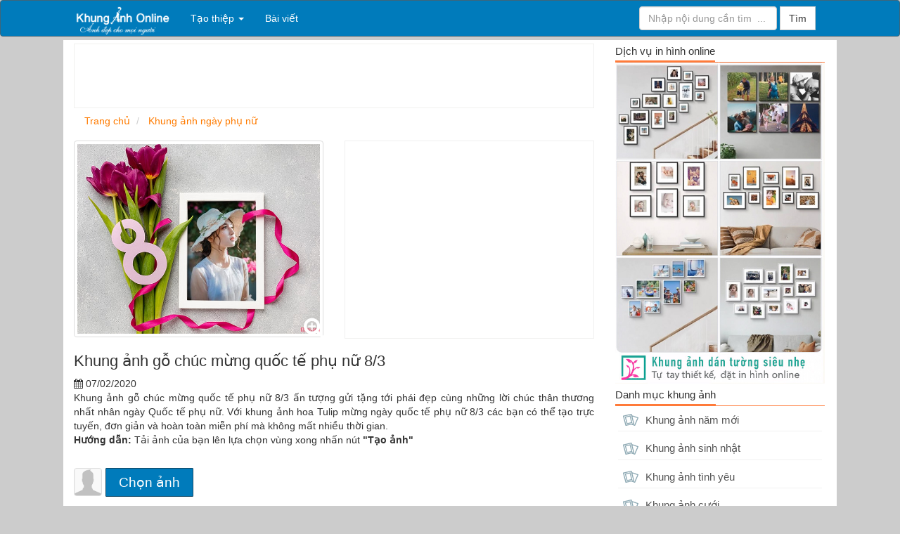

--- FILE ---
content_type: text/html; charset=UTF-8
request_url: https://khunganhonline.com/khung-anh-go-chuc-mung-quoc-te-phu-nu-8-3-1133.html
body_size: 8928
content:
<!DOCTYPE HTML PUBLIC "-//W3C//DTD HTML 4.01 Transitional//EN" "http://www.w3.org/TR/html4/loose.dtd"><html>
	<head>
		<meta charset="utf-8">
		<title>Khung ảnh gỗ chúc mừng quốc tế phụ nữ 8/3</title>		<meta http-equiv="Content-Type" content="text/html; charset=utf-8"/>
<meta name="title" content="Khung ảnh gỗ chúc mừng quốc tế phụ nữ 8/3"/>
<meta name="description" content="Khung ảnh gỗ chúc mừng quốc tế phụ nữ 8/3 ấn tượng gửi tặng tới phái đẹp cùng những lời chúc thân thương nhất nhân ngày Quốc tế phụ nữ. Với khung ảnh hoa Tulip mừng ngày quốc tế phụ nữ 8/3 các bạn có thể tạo trực tuyến, đơn giản và hoàn toàn miễn phí mà không mất nhiều thời gian."/>
<meta name="keywords" content="Khung ảnh gỗ chúc mừng quốc tế phụ nữ 8/3, Tạo Khung ảnh đẹp, khung ảnh online, ghép ảnh online, hiệu ứng khung ảnh"/>
<meta name="robots" content="index,follow"/>
<meta name="author" content="khunganhonline.com"/>
<meta property="og:title" content="Khung ảnh gỗ chúc mừng quốc tế phụ nữ 8/3"/>
<meta property="og:description" content="Khung ảnh gỗ chúc mừng quốc tế phụ nữ 8/3 ấn tượng gửi tặng tới phái đẹp cùng những lời chúc thân thương nhất nhân ngày Quốc tế phụ nữ. Với khung ảnh hoa Tulip mừng ngày quốc tế phụ nữ 8/3 các bạn có thể tạo trực tuyến, đơn giản và hoàn toàn miễn phí mà không mất nhiều thời gian."/>
<meta property="og:type" content="article"/>
<meta property="og:image" content="https://khunganhonline.com/uploads/worigin/2020/02/07/khung-anh-go-chuc-mung-quoc-te-phu-nu-8-3-5e3d32ccabc4c_aaf7361d33e765f0fce22557f2d2b37e.jpg"/>
<meta property="og:url" content="https://khunganhonline.com/khung-anh-go-chuc-mung-quoc-te-phu-nu-8-3-1133.html"/>
<meta property="og:site_name" content="khunganhonline.com"/>
<meta property="fb:app_id" content="1279829042161526"/>		<link rel="image_src" href="https://khunganhonline.com/uploads/worigin/2020/02/07/khung-anh-go-chuc-mung-quoc-te-phu-nu-8-3-5e3d32ccabc4c_aaf7361d33e765f0fce22557f2d2b37e.jpg"/>
<link rel="canonical" href="https://khunganhonline.com/khung-anh-go-chuc-mung-quoc-te-phu-nu-8-3-1133.html"/>
<link rel="stylesheet" href="/templates/default/default/css/bootstrap/css/bootstrap.min.new.css?v=1" media="screen" type="text/css"/>
<link rel="stylesheet" href="/templates/default/default/css/default.css?v=1" media="screen" type="text/css"/>
<link rel="stylesheet" href="/js/cropper-master/cropper.css" media="screen" type="text/css"/>
<link rel="stylesheet" href="/css/custom.css" media="screen" type="text/css"/>
<link rel="stylesheet" href="/js/fancybox/jquery.fancybox.css" media="screen" type="text/css"/>
<link rel="stylesheet" href="/js/fancybox/helpers/jquery.fancybox-buttons.css" media="screen" type="text/css"/>
<link rel="stylesheet" href="/js/fancybox/helpers/jquery.fancybox-thumbs.css" media="screen" type="text/css"/>		<meta name="viewport" content="width=device-width; initial-scale=1.0; maximum-scale=1.0;user-scalable=no"/>
		<link type="image/x-icon" href="https://khunganhonline.com/images/favicon/fa.png" rel="shortcut icon"/>
				
		        <link href="//www.facebook.com" rel="dns-prefetch"/>
		        <link href="//connect.facebook.net" rel="dns-prefetch"/>
		        <link href="//static.xx.fbcdn.net" rel="dns-prefetch"/>
		        <link href="//use.fontawesome.com" rel="dns-prefetch"/>
		        <link href="//images.dmca.com" rel="dns-prefetch"/>
		         <link href="//dmca.com" rel="dns-prefetch"/>
		        <link href="//push.yoads.net" rel="dns-prefetch"/>
				 <link href="//fonts.gstatic.com" rel="dns-prefetch"/>
				 				
	<style>.ad-container{background-color:#fff;height:100%;left:0;overflow:hidden;width:100%}.fix-footer{display:block;position:fixed;bottom:0;background:#ccc;width:100%}.waiting.lazyload{opacity:0;transform:scale(.8)}.waiting.lazyloaded{opacity:1;transform:scale(1);transition:all 700ms}</style><style>.dropdown-menu{width:560px}.navbar-inverse .navbar-nav>.active>a,.navbar-inverse .navbar-nav>.active>a:hover,.navbar-inverse .navbar-nav>.active>a:focus{color:#fff;background-color:#ddd}.list-group-item:last-child{margin-bottom:1;border-bottom-right-radius:0;border-bottom-left-radius:0}.list-group-item:first-child{border-top-left-radius:0;border-top-right-radius:0}a.list-group-item,button.list-group-item{color:#555}.list-group-item{position:relative;display:block;padding:5px;margin-bottom:-1px;background-color:#fff;border:0 solid #f1f1f1;border-bottom:1px solid #f1f1f1}</style><style>.btn-lg btn-group-lg{border-radius:1px}.style_button_0{float:left;padding-left:5px;margin:5px;margin-top:-18px;border-radius:1px;font-size:18px;width:125px}.style_button_1{float:left;padding-left:5px;margin:5px;margin-top:-18px;border-radius:1px;font-size:18px;width:125px}.style_button_2{float:left;padding-left:5px;margin:5px;margin-top:-8px;border-radius:1px;font-size:18px;width:125px}.style_img_2{margin-left:-175px;margin-top:10px}.submit-button{clear:both;margin-top:15px;width:120px;font-size:18px;border-radius:1px;margin-left:-125px}.submit-button2{clear:both;margin-top:0;width:125px;font-size:18px;border-radius:1px}form ul{list-style:none;padding:0}form ul li{overflow:hidden;position:relative}.choose_file_button{position:absolute;left:45px;top:0;border-radius:1px;font-size:19px;width:125px}.choose_file_avatar{display:block;width:40px;height:40px;background : url('/images/icons/thumbnail-man.png') no-repeat 0 0/100% 100%
}.item-input{margin-bottom:20px}#popupUpload .modal-header{border-bottom:none}#popupUpload .modal-body{max-height:50vh;overflow:auto}img.recent-uploaded-image{width:100%;cursor:pointer}ul.errors li{color:red}input.form-select[type="radio"]{margin-right:5px}input.form-select[type="radio"]{margin-right:5px}.form-select-wrapper label{display:inline-flex;overflow:hidden;font-weight:normal;line-height:1.5em;height:1.5em;white-space:nowrap}.modal-center{display:-ms-flexbox;display:-webkit-flex;display:-webkit-box;display:flex;height:100%;margin:0 auto;-webkit-justify-content:center;-ms-flex-pack:center;-webkit-box-pack:center;justify-content:center;-webkit-flex-flow:column nowrap;-ms-flex-flow:column nowrap;flex-flow:column nowrap;-webkit-align-content:stretch;-ms-flex-line-pack:center;align-content:center}</style><style>.fix-img{min-height:280px;object-fit:cover}.line-ads-1{padding:4px 0;clear:both}.line-ads-2{font-size:12px;text-align:center;color:#ccc}</style><style>.tag-item{display:inline-block;color:#656565;padding:0 10px;white-space:nowrap;background:#f1f1f1;margin:0 5px 5px 0}</style><style>.footer{color:#f0efef}.footer a:hover{color:#ec7001}.footer a{color:#fff}.head-footer{font-weight:bold;font-size:16px}.title-name-logo{font-size:12px}.footer h1{font-size:14px;line-height:1.3em}</style><link rel="stylesheet" href="/templates/default/default/css/font-awesome/4.4.0/css/font-awesome.min.css" media="screen" type="text/css"/></head>
	<body>
		
		<div class="wrapper">
	    	
			
<nav class="navbar navbar-inverse">
	<div class="container">
		<div class="navbar-header">
			<button type="button" class="navbar-toggle collapsed" data-toggle="collapse" data-target="#bs-example-navbar-collapse-1" aria-expanded="false">
				<span class="sr-only">Tạo Khung ảnh đẹp, khung ảnh online, ghép ảnh online, hiệu ứng khung ảnh</span>
				<span class="icon-bar"></span>
				<span class="icon-bar"></span>
				<span class="icon-bar"></span>
			</button>
			<a class="navbar-brand" href="/" title="Tạo Khung ảnh đẹp, khung ảnh online, ghép ảnh online, hiệu ứng khung ảnh"><img src="/images/logo/logo.png" style="height:43px;margin-top:-8px;" alt="Tạo Khung ảnh đẹp, khung ảnh online, ghép ảnh online, hiệu ứng khung ảnh"/> </a>
		</div>
		
		<div class="collapse navbar-collapse" id="bs-example-navbar-collapse-1">
			<ul class="nav navbar-nav">
				 				<li role="presentation" class="dropdown">
	    					<a class="dropdown-toggle" data-toggle="dropdown" href="#" role="button" aria-haspopup="true" aria-expanded="false">
	      				Tạo thiệp   <span class="caret"></span>
	    					</a>
	   			 		<ul class="dropdown-menu">
	     						 
	     													<li>
								<div class="col-md-6">
									<div class="tab-pane fade in active tags-list">
										<a class="list-group-item tag-26" href="/khung-anh-nam-moi-2018-52.html">
											<span class="tag-icon"></span> Khung ảnh năm mới										</a>
									</div>	
								</div>
							</li>
							 
	     													<li>
								<div class="col-md-6">
									<div class="tab-pane fade in active tags-list">
										<a class="list-group-item tag-26" href="/khung-anh-sinh-nhat-47.html">
											<span class="tag-icon"></span> Khung ảnh sinh nhật										</a>
									</div>	
								</div>
							</li>
							 
	     													<li>
								<div class="col-md-6">
									<div class="tab-pane fade in active tags-list">
										<a class="list-group-item tag-26" href="/khung-anh-tinh-yeu-48.html">
											<span class="tag-icon"></span> Khung ảnh tình yêu										</a>
									</div>	
								</div>
							</li>
							 
	     													<li>
								<div class="col-md-6">
									<div class="tab-pane fade in active tags-list">
										<a class="list-group-item tag-26" href="/khung-anh-cuoi-46.html">
											<span class="tag-icon"></span> Khung ảnh cưới										</a>
									</div>	
								</div>
							</li>
							 
	     													<li>
								<div class="col-md-6">
									<div class="tab-pane fade in active tags-list">
										<a class="list-group-item tag-26" href="/khung-anh-nghe-thuat-64.html">
											<span class="tag-icon"></span> Khung ảnh nghệ thuật										</a>
									</div>	
								</div>
							</li>
							 
	     													<li>
								<div class="col-md-6">
									<div class="tab-pane fade in active tags-list">
										<a class="list-group-item tag-26" href="/khung-anh-gia-dinh-60.html">
											<span class="tag-icon"></span> Khung ảnh gia đình										</a>
									</div>	
								</div>
							</li>
							 
	     													<li>
								<div class="col-md-6">
									<div class="tab-pane fade in active tags-list">
										<a class="list-group-item tag-26" href="/khung-anh-dep-56.html">
											<span class="tag-icon"></span> Khung ảnh đẹp										</a>
									</div>	
								</div>
							</li>
							 
	     													<li>
								<div class="col-md-6">
									<div class="tab-pane fade in active tags-list">
										<a class="list-group-item tag-26" href="/khung-anh-tam-trang-74.html">
											<span class="tag-icon"></span> Khung ảnh tâm trạng										</a>
									</div>	
								</div>
							</li>
							 
	     													<li>
								<div class="col-md-6">
									<div class="tab-pane fade in active tags-list">
										<a class="list-group-item tag-26" href="/khung-anh-ngay-phu-nu-78.html">
											<span class="tag-icon"></span> Khung ảnh ngày phụ nữ										</a>
									</div>	
								</div>
							</li>
							 
	     													<li>
								<div class="col-md-6">
									<div class="tab-pane fade in active tags-list">
										<a class="list-group-item tag-26" href="/khung-anh-vui-doc-dao-76.html">
											<span class="tag-icon"></span> Khung ảnh vui độc đáo										</a>
									</div>	
								</div>
							</li>
							 
	     													<li>
								<div class="col-md-6">
									<div class="tab-pane fade in active tags-list">
										<a class="list-group-item tag-26" href="/khung-anh-giang-sinh-53.html">
											<span class="tag-icon"></span> Khung ảnh giáng sinh										</a>
									</div>	
								</div>
							</li>
							 
	     													<li>
								<div class="col-md-6">
									<div class="tab-pane fade in active tags-list">
										<a class="list-group-item tag-26" href="/khung-anh-lich-61.html">
											<span class="tag-icon"></span> Khung Ảnh Lịch										</a>
									</div>	
								</div>
							</li>
							 
	     													<li>
								<div class="col-md-6">
									<div class="tab-pane fade in active tags-list">
										<a class="list-group-item tag-26" href="/ghep-anh-online-63.html">
											<span class="tag-icon"></span> Ghép ảnh online										</a>
									</div>	
								</div>
							</li>
							 
	     													<li>
								<div class="col-md-6">
									<div class="tab-pane fade in active tags-list">
										<a class="list-group-item tag-26" href="/khung-anh-thien-nhien-65.html">
											<span class="tag-icon"></span> Khung ảnh thiên nhiên										</a>
									</div>	
								</div>
							</li>
							 
	     													<li>
								<div class="col-md-6">
									<div class="tab-pane fade in active tags-list">
										<a class="list-group-item tag-26" href="/12-cung-hoang-dao-73.html">
											<span class="tag-icon"></span> 12 cung hoàng đạo										</a>
									</div>	
								</div>
							</li>
							 
	     													<li>
								<div class="col-md-6">
									<div class="tab-pane fade in active tags-list">
										<a class="list-group-item tag-26" href="/khung-nhieu-anh-75.html">
											<span class="tag-icon"></span> Khung nhiều ảnh										</a>
									</div>	
								</div>
							</li>
							 
	     													<li>
								<div class="col-md-6">
									<div class="tab-pane fade in active tags-list">
										<a class="list-group-item tag-26" href="/khung-anh-trung-thu-79.html">
											<span class="tag-icon"></span> Khung ảnh trung thu										</a>
									</div>	
								</div>
							</li>
							 
	     													<li>
								<div class="col-md-6">
									<div class="tab-pane fade in active tags-list">
										<a class="list-group-item tag-26" href="/khung-anh-20-11-80.html">
											<span class="tag-icon"></span> Khung ảnh 20/11										</a>
									</div>	
								</div>
							</li>
							 
	     													<li>
								<div class="col-md-6">
									<div class="tab-pane fade in active tags-list">
										<a class="list-group-item tag-26" href="/khung-anh-halloween-77.html">
											<span class="tag-icon"></span> Khung ảnh Halloween										</a>
									</div>	
								</div>
							</li>
							 
	     													<li>
								<div class="col-md-6">
									<div class="tab-pane fade in active tags-list">
										<a class="list-group-item tag-26" href="">
											<span class="tag-icon"></span> Khung ảnh thương hiệu										</a>
									</div>	
								</div>
							</li>
														
	   					 </ul>
	  				</li>

	  			<!--	<li>
						<a href="/tool">Công cụ  </a>
					</li>-->
					<li>
					<a href="/blog">Bài viết </a>
					</li>
					
											
			</ul>
			
			<ul class="nav navbar-nav navbar-right" id="user-info-nav">
			
			
			<li class="">
				
				<form class="navbar-form  " role="search" action="/index/search">
							<div class="form-group">
							<input type="text" class="form-control" name="q" placeholder="Nhập nội dung cần tìm  ...">
							</div>
							<button type="submit" class="btn btn-default" style="border-radius: 0px;">Tìm </button> 
				</form>
			</li>
			
			
		
			</ul>			
		</div>
		
		
	</div>
</nav>			<div class="content-wrapper" id='content-wrapper'>
				<section class="container content" style="background:#fff;">
					<div class="row">
						<div class="col-md-8" style='width:70%'>
						<div style="padding-top:5px;height:auto;">
							
							
						<div class="ad-container"><script async src="//pagead2.googlesyndication.com/pagead/js/adsbygoogle.js"></script>
<!-- 12cungsao -728x90 -->
<ins class="adsbygoogle" style="display:inline-block;width:728px;height:90px" data-ad-client="ca-pub-6643090730125694" data-ad-slot="1122305767"></ins>
<script>(adsbygoogle=window.adsbygoogle||[]).push({});</script></div>
						  						</div>
						
						
<div id="page-breadcrumbs row">
	<ol class="breadcrumb">
		<li>
				<span itemscope itemtype="http://schema.org/BreadcrumbList">
						    <span itemprop="itemListElement" itemscope itemtype="http://schema.org/ListItem">
						        <a itemprop="url" href="https://khunganhonline.com">
						            <span itemprop="name">Trang chủ</span>
						        </a>
						        
						       <span itemprop="position" content="1"></span>
						      
						    </span>
				</span>	
			</li>
			<li>
				<span itemscope itemtype="http://schema.org/BreadcrumbList">
						    <span itemprop="itemListElement" itemscope itemtype="http://schema.org/ListItem">
						        <a itemprop="url" href="https://khunganhonline.com/khung-anh-ngay-phu-nu-c3">
						            <span itemprop="name">Khung ảnh ngày phụ nữ</span>
						        </a>
						        
						       <span itemprop="position" content="2"></span>
						      
						    </span>
				</span>	
			</li>
		
	</ol>
</div>

<div class="row">
	<div class="col-md-6">
	
	<a rel="exaple_gallery" class="example_picture" href="https://khunganhonline.com/uploads/worigin/2020/02/07/khung-anh-go-chuc-mung-quoc-te-phu-nu-8-3-5e3d32ccabc4c_aaf7361d33e765f0fce22557f2d2b37e.jpg" title="Khung ảnh gỗ chúc mừng quốc tế phụ nữ 8/3">
				<img alt="Khung ảnh gỗ chúc mừng quốc tế phụ nữ 8/3" src="https://khunganhonline.com/uploads/worigin/2020/02/07/khung-anh-go-chuc-mung-quoc-te-phu-nu-8-3-5e3d32ccabc4c_aaf7361d33e765f0fce22557f2d2b37e.jpg" data-src="https://khunganhonline.com/uploads/worigin/2020/02/07/khung-anh-go-chuc-mung-quoc-te-phu-nu-8-3-5e3d32ccabc4c_aaf7361d33e765f0fce22557f2d2b37e.jpg" width="100%" class="thumbnail fix-img">
				<div style="margin-top:-50px;text-align:right;width:100%;background:fff;margin-right:5px;"> 
					<i class="fa fa-search-plus" aria-hidden="true" style="color:#fff;font-size:30px;"></i>
				</div>
	</a>
	
	</div>
	<div class="col-md-6">
	<div class="ad-container"><script async src="//pagead2.googlesyndication.com/pagead/js/adsbygoogle.js"></script>
<!-- Khunganh-336x280 -->
<ins class="adsbygoogle" style="display:inline-block;width:336px;height:280px" data-ad-client="ca-pub-6643090730125694" data-ad-slot="1747315656"></ins>
<script>(adsbygoogle=window.adsbygoogle||[]).push({});</script></div>	</div>
</div>
<div class="row">
	<div class="col-md-12">
	<h1 id="effect_title">Khung ảnh gỗ chúc mừng quốc tế phụ nữ 8/3</h1>
	<div><i class="fa fa-calendar" aria-hidden="true"></i> 07/02/2020</div>
	<div class="effect-des">Khung ảnh gỗ chúc mừng quốc tế phụ nữ 8/3 ấn tượng gửi tặng tới phái đẹp cùng những lời chúc thân thương nhất nhân ngày Quốc tế phụ nữ. Với khung ảnh hoa Tulip mừng ngày quốc tế phụ nữ 8/3 các bạn có thể tạo trực tuyến, đơn giản và hoàn toàn miễn phí mà không mất nhiều thời gian.</div>
	 	
	<div class="effect-des"><p><strong>Hướng dẫn:</strong> Tải ảnh của bạn lên lựa chọn vùng xong nhấn nút <strong>"Tạo ảnh"</strong></p></div>
	
	</div>
</div>
<br/><form enctype="multipart/form-data" action="" method="post" class="ajax-submit"><ul>

<li class="item-content"><span class="file-input-wrapper">

<span class="choose_file_avatar thumbnail"></span>
<span class="btn btn-primary choose_file_button">
	Chọn ảnh 
</span>
<input type="hidden" name="file_image_input" value="" viewScript="/effect/components/select-image-button.phtml" rel="image-0" data-width="222" data-height="320" id="image-file-0">

<input type="hidden" name="image[]" value="" id="image-0"></span></li>
<li class="item-content"><div class="item-inner"><div class="item-input">
<input type="hidden" name="token" value="8f905ee40dc32eb308c4e6cf61890c72" id="token"></div></div></li>
<li>
<input type="submit" name="submit" id="submit" value="Tạo ảnh" class="btn btn-primary submit-button2"></li></ul></form><div style="text-align:center;font-size:13px;color:#a1a1a1;">-- Quảng cáo  --</div>
<div>
<div class="row ads_pc"><script async src="//pagead2.googlesyndication.com/pagead/js/adsbygoogle.js"></script>
<!-- khung-anh-auto -->
<ins class="adsbygoogle" style="display:block" data-ad-client="ca-pub-6643090730125694" data-ad-slot="3234166458" data-ad-format="auto"></ins>
<script>(adsbygoogle=window.adsbygoogle||[]).push({});</script></div>	
</div>
<br/>

<div class="col-xs-12">
				<div class="fb-like" data-href="https://khunganhonline.com/khung-anh-go-chuc-mung-quoc-te-phu-nu-8-3-1133.html" data-layout="button_count" data-action="like" data-show-faces="true" data-share="true"></div>
			</div>
			<div class="col-xs-12">
				<div class="fb-comments" data-href="https://khunganhonline.com/khung-anh-go-chuc-mung-quoc-te-phu-nu-8-3-1133.html" data-width="100%" data-numposts="5" data-colorscheme="light"></div>
			</div>

<br/>
<div class="col-xs-12">
	<span class="tag-item">Tags</span>
					
		<a href="/tags/khung-anh-8-3" title="khung ảnh 8 3" class="tag-item">khung ảnh 8 3</a>
					
		<a href="/tags/ghep-anh-8-3" title="ghép ảnh 8 3" class="tag-item">ghép ảnh 8 3</a>
					
		<a href="/tags/khung-anh-quoc-te-phu-nu" title="khung ảnh quốc tế phụ nữ" class="tag-item">khung ảnh quốc tế phụ nữ</a>
					
		<a href="/tags/tao-anh-8-3" title="tạo ảnh 8/3" class="tag-item">tạo ảnh 8/3</a>
					
		<a href="/tags/ghep-anh-8-3-online" title="ghép ảnh 8/3 online" class="tag-item">ghép ảnh 8/3 online</a>
	</div>
	
<div style="clear:both;">

<div class="ad-container"></div>
</div>
<div class="tab-home-header">
	<span class="tab-home-header-title">
	Có thể bạn thích:
	</span>
</div>

<br/>
<div class="row">
				  
						
			
					
			<div class="col-sm-6 col-md-4 col-xs-6">
			<div class="div-effect">
				<a href="/khung-anh-le-tet/frame/thiep-chuc-mung-quoc-te-phu-nu-8-3-795.html">
					<img alt="Thiệp chúc mừng quốc tế phụ nữ 8/3" src="/images/frame/frame_icon/thiep-chuc-mung-quoc-te-phu-nu-8-3-158a50d8261a78.jpg" width="100%">
						<div class="title-effect-home">Thiệp chúc mừng quốc tế phụ nữ 8/3</div>
						
						<!-- <div class="content-effect-home"></div>-->
				</a>
			</div>		
			</div>
			
		
		
			
						  
						
			
					
			<div class="col-sm-6 col-md-4 col-xs-6">
			<div class="div-effect">
				<a href="/khung-anh-le-tet/frame/khung-anh-quoc-te-phu-nu-8-3-dep-794.html">
					<img alt="Khung ảnh quốc tế phụ nữ 8/3 đẹp" src="/images/frame/frame_icon/khung-anh-8-3-dep-158a50b9bb9047.jpg" width="100%">
						<div class="title-effect-home">Khung ảnh quốc tế phụ nữ 8/3 đẹp</div>
						
						<!-- <div class="content-effect-home"></div>-->
				</a>
			</div>		
			</div>
			
		
		
			
						  
						
			
					
			<div class="col-sm-6 col-md-4 col-xs-6">
			<div class="div-effect">
				<a href="/khung-anh-le-tet/frame/khung-anh-hoa-mung-ngay-quoc-te-phu-nu-802.html">
					<img alt="Khung ảnh hoa mừng ngày quốc tế phụ nữ" src="/images/frame/frame_icon/khung-anh-hoa-mung-ngay-8-3-158a571932914c.jpg" width="100%">
						<div class="title-effect-home">Khung ảnh hoa mừng ngày quốc tế phụ nữ</div>
						
						<!-- <div class="content-effect-home"></div>-->
				</a>
			</div>		
			</div>
			
		
		
			
						  
						
			
					
			<div class="col-sm-6 col-md-4 col-xs-6">
			<div class="div-effect">
				<a href="/khung-anh-chuc-mung-8-3-nghe-thuat-a971.html">
					<img alt="Khung ảnh chúc mừng 8/3 nghệ thuật" src="/images/frame/frame_icon/khung-anh-8-3-min5c6a6b4966cdd.jpg" width="100%">
						<div class="title-effect-home">Khung ảnh chúc mừng 8/3 nghệ thuật</div>
						
						<!-- <div class="content-effect-home"></div>-->
				</a>
			</div>		
			</div>
			
		
		
			
						  
						
			
					
			<div class="col-sm-6 col-md-4 col-xs-6">
			<div class="div-effect">
				<a href="/khung-anh-thiep-8-3-online-a944.html">
					<img alt="Khung ảnh thiệp chúc mừng 8/3 online" src="/images/frame/frame_icon/khu-anh-8-3-2-4005a980ed2c3f44.jpg" width="100%">
						<div class="title-effect-home">Khung ảnh thiệp chúc mừng 8/3 online</div>
						
						<!-- <div class="content-effect-home"></div>-->
				</a>
			</div>		
			</div>
			
		
		
			
						  
						
			
					
			<div class="col-sm-6 col-md-4 col-xs-6">
			<div class="div-effect">
				<a href="/tao-khung-anh-hoa-chuc-mung-ngay-quoc-te-phu-nu-8-3-1136.html">
					<img alt="Tạo khung ảnh hoa chúc mừng ngày quốc tế phụ nữ 8/3" src="/uploads/w450/2020/02/07/tao-khung-anh-hoa-chuc-mung-ngay-quoc-te-phu-nu-8-3-5e3d3633b4757_7c92623644a0030ff05a6c3934d90c6f.jpg" width="100%">
						<div class="title-effect-home">Tạo khung ảnh hoa chúc mừng ngày quốc tế phụ nữ 8/3</div>
						
						<!-- <div class="content-effect-home"></div>-->
				</a>
			</div>		
			</div>
			
		
		
			
		</div>				
<!-- Modal Popup Upload-->
<div id="popupUpload" class="modal fade">
	<div class="modal-dialog modal-center">
		<!-- Modal content-->
		<div class="modal-content">
			<div class="modal-header">
				<button type="button" class="close" data-dismiss="modal">&times;</button>
				<!-- Tab menu -->
				<ul class="nav nav-tabs" role="tablist">
					<li role="presentation" class="active">
						<a href="#uploadTab" aria-controls="uploadTab" role="tab" data-toggle="tab">Upload ảnh </a>
					</li>
					<li role="presentation">
						<a href="#currentUploadTab" aria-controls="currentUploadTab" role="tab" data-toggle="tab">Ảnh vừa dùng</a>
					</li>
				</ul>
			</div>
			<div class="modal-body">
				<div role="tabpanel">
					<!-- Tab panes -->
					<div class="tab-content">
						<div role="tabpanel" class="tab-pane active" id="uploadTab">
							<form id="myForm" action="#" method="post" onsubmit="" class="form-horizontal">
								<div class="form-group">
									<div class="col-md-12 col-xs-12 text-center">
										<span class="btn-lg btn-primary btn-file">
											<span class="glyphicon glyphicon-picture"></span>
											Chọn ảnh 
											<input type="file" accept="image/*" name="myfile" id="myfile"/>
										</span>
									</div>
			
								</div>
							</form>
							<div id="progress-group"></div>
							<div id="loading-upload-image" class="text-center hidden">
								<img src="/images/icons/loader.gif"/>
							</div>
						</div>
						<div role="tabpanel" class="tab-pane" id="currentUploadTab">
						</div>
					</div>
                </div>
			</div>

			<div class="modal-footer">
				<button type="button" class="btn btn-default" data-dismiss="modal">Đóng </button>
			</div>
		</div>

	</div>
</div>

<!-- The popup for crop the uploaded photo -->
<div id="cropModal" class="modal fade" style="text-align: center;">
	<div class="modal-dialog modal-center">

		<!-- Modal content-->
		<div class="modal-content">
			<div class="modal-header">
				<button type="button" class="close" data-dismiss="modal">&times;</button>
				<div class="modal-title">Cắt ảnh </div>
			</div>
			<div class="modal-body" style="max-height:400px;width:100%;">
				<!-- This is the image we're attaching the crop to -->
				<div id="crop-image-wrapper" class="text-center">
					<img id="cropbox" class="center-block"/>

					<!-- This is the form that our event handler fills -->
					<form>
						<input type="hidden" id="x" name="x"/> <input type="hidden" id="y" name="y"/> <input type="hidden" id="w" name="w"/> <input type="hidden" id="h" name="h"/> <input type="hidden" id="photo_url" name="photo_url"/> <input type="hidden" value="Crop Image" id="crop_btn" onclick="crop_photo()"/>
					</form>
					<div id="photo_container"></div>
				</div>
				<div id="loading-crop-image" class="text-center hidden">
					<img src="/images/icons/loader.gif"/>
				</div>
			</div>
			<div class="modal-footer">
				<button type="button" class="btn btn-primary" onclick="rotateCropper(-90)" title="Quay trái">
					<i class="fa fa-undo" aria-hidden="true"></i>&nbsp;
				</button>
				<button type="button" class="btn btn-primary" onclick="rotateCropper(90)" title="Quay phải">
					<i class="fa fa-repeat" aria-hidden="true"></i>&nbsp;
				</button>
				<button type="button" class="btn btn-primary" data-dismiss="modal" onclick="saveCropImage()">Cắt ảnh </button>
			</div>
		</div>

	</div>
</div>
						
						</div>
						<div class="col-md-4" style='width:29.8%'>
							
	<div class="tab-right-header">
		<span class="tab-right-header-title">Dịch vụ in hình online</span>
	</div>
		<a href="https://inhinhonline.com/all-design?ref=kaonline" target="_blank"><img src="/images/banner/qc/banner-1.jpg" width="100%"></a>

	
		<div class="tab-right-header">
		<span class="tab-right-header-title">Danh mục khung ảnh</span>
	</div>
	
	<div class="menu-right tab-pane fade in active tags-list"> 
		<a class="list-group-item tag-26" href="/khung-anh-nam-moi-2018-52.html">
			<span class="tag-icon"></span>
			Khung ảnh năm mới</a>
	</div>
	
	<div class="menu-right tab-pane fade in active tags-list"> 
		<a class="list-group-item tag-26" href="/khung-anh-sinh-nhat-47.html">
			<span class="tag-icon"></span>
			Khung ảnh sinh nhật</a>
	</div>
	
	<div class="menu-right tab-pane fade in active tags-list"> 
		<a class="list-group-item tag-26" href="/khung-anh-tinh-yeu-48.html">
			<span class="tag-icon"></span>
			Khung ảnh tình yêu</a>
	</div>
	
	<div class="menu-right tab-pane fade in active tags-list"> 
		<a class="list-group-item tag-26" href="/khung-anh-cuoi-46.html">
			<span class="tag-icon"></span>
			Khung ảnh cưới</a>
	</div>
	
	<div class="menu-right tab-pane fade in active tags-list"> 
		<a class="list-group-item tag-26" href="/khung-anh-nghe-thuat-64.html">
			<span class="tag-icon"></span>
			Khung ảnh nghệ thuật</a>
	</div>
	
	<div class="menu-right tab-pane fade in active tags-list"> 
		<a class="list-group-item tag-26" href="/khung-anh-gia-dinh-60.html">
			<span class="tag-icon"></span>
			Khung ảnh gia đình</a>
	</div>
	
	<div class="menu-right tab-pane fade in active tags-list"> 
		<a class="list-group-item tag-26" href="/khung-anh-dep-56.html">
			<span class="tag-icon"></span>
			Khung ảnh đẹp</a>
	</div>
	
	<div class="menu-right tab-pane fade in active tags-list"> 
		<a class="list-group-item tag-26" href="/khung-anh-tam-trang-74.html">
			<span class="tag-icon"></span>
			Khung ảnh tâm trạng</a>
	</div>
	
	<div class="menu-right tab-pane fade in active tags-list"> 
		<a class="list-group-item tag-26" href="/khung-anh-ngay-phu-nu-78.html">
			<span class="tag-icon"></span>
			Khung ảnh ngày phụ nữ</a>
	</div>
	
	<div class="menu-right tab-pane fade in active tags-list"> 
		<a class="list-group-item tag-26" href="/khung-anh-vui-doc-dao-76.html">
			<span class="tag-icon"></span>
			Khung ảnh vui độc đáo</a>
	</div>
	
	<div class="menu-right tab-pane fade in active tags-list"> 
		<a class="list-group-item tag-26" href="/khung-anh-giang-sinh-53.html">
			<span class="tag-icon"></span>
			Khung ảnh giáng sinh</a>
	</div>
	
	<div class="menu-right tab-pane fade in active tags-list"> 
		<a class="list-group-item tag-26" href="/khung-anh-lich-61.html">
			<span class="tag-icon"></span>
			Khung Ảnh Lịch</a>
	</div>
	
	<div class="menu-right tab-pane fade in active tags-list"> 
		<a class="list-group-item tag-26" href="/ghep-anh-online-63.html">
			<span class="tag-icon"></span>
			Ghép ảnh online</a>
	</div>
	
	<div class="menu-right tab-pane fade in active tags-list"> 
		<a class="list-group-item tag-26" href="/khung-anh-thien-nhien-65.html">
			<span class="tag-icon"></span>
			Khung ảnh thiên nhiên</a>
	</div>
	
	<div class="menu-right tab-pane fade in active tags-list"> 
		<a class="list-group-item tag-26" href="/12-cung-hoang-dao-73.html">
			<span class="tag-icon"></span>
			12 cung hoàng đạo</a>
	</div>
	
	<div class="menu-right tab-pane fade in active tags-list"> 
		<a class="list-group-item tag-26" href="/khung-nhieu-anh-75.html">
			<span class="tag-icon"></span>
			Khung nhiều ảnh</a>
	</div>
	
	<div class="menu-right tab-pane fade in active tags-list"> 
		<a class="list-group-item tag-26" href="/khung-anh-trung-thu-79.html">
			<span class="tag-icon"></span>
			Khung ảnh trung thu</a>
	</div>
	
	<div class="menu-right tab-pane fade in active tags-list"> 
		<a class="list-group-item tag-26" href="/khung-anh-20-11-80.html">
			<span class="tag-icon"></span>
			Khung ảnh 20/11</a>
	</div>
	
	<div class="menu-right tab-pane fade in active tags-list"> 
		<a class="list-group-item tag-26" href="/khung-anh-halloween-77.html">
			<span class="tag-icon"></span>
			Khung ảnh Halloween</a>
	</div>
	
	<div class="menu-right tab-pane fade in active tags-list"> 
		<a class="list-group-item tag-26" href="/khung-anh-thuong-hieu-c21">
			<span class="tag-icon"></span>
			Khung ảnh thương hiệu</a>
	</div>
		<!--<div class="menu-right"> <i class="fa fa-caret-right" aria-hidden="true"></i> <a href="https://frame360.net" target="_blank">Frame photo online</a></div>
	<div class="menu-right"> <i class="fa fa-caret-right" aria-hidden="true"></i> <a href="https://textpro.me" target="_blank">Text Effect online</a></div> -->
	

	
			<div class="tab-right-header">
			<div class="ad-container">
			<script async src="//pagead2.googlesyndication.com/pagead/js/adsbygoogle.js"></script>
<!-- qc-300x250 -->
<ins class="adsbygoogle" style="display:inline-block;width:300px;height:250px" data-ad-client="ca-pub-6643090730125694" data-ad-slot="4086538538"></ins>
<script>(adsbygoogle=window.adsbygoogle||[]).push({});</script>			</div>	
		</div>
		
	
	
	<div class="tab-right-header">
		<span class="tab-right-header-title">Tham gia page nhé ! </span>
	</div>
	
	<div class="fb-page" data-href="https://www.facebook.com/ghepanhonline24h/" data-small-header="false" data-adapt-container-width="true" data-hide-cover="false" data-show-facepile="true"><blockquote cite="https://www.facebook.com/ghepanhonline24h/" class="fb-xfbml-parse-ignore"><a href="https://www.facebook.com/ghepanhonline24h/">Khung ảnh onine page  </a></blockquote></div>
	
</div>



	
	
						</div>
					</div>
				</section>
			</div>
		
			
			<div>
		<div class="footer" style="padding-top:20px;">
			
		<div class="container">
			<div class="row">
				
				<div class="col-md-3">
				  
			 	  <img src="/images/logo/logo.png" width="200" alt="Tạo Khung ảnh đẹp, khung ảnh online, ghép ảnh online, hiệu ứng khung ảnh">
				  <div class="title-name-logo">
					  Tạo Khung ảnh đẹp, khung ảnh online, ghép ảnh online, hiệu ứng khung ảnh				  </div>


				  <div>
					<a href="http://www.dmca.com/Protection/Status.aspx?ID=f8f0a8c2-82b0-4e83-98e0-763ba33ef88e" title="DMCA.com Protection Status" class="dmca-badge"> <img src="//images.dmca.com/Badges/_dmca_premi_badge_4.png?ID=f8f0a8c2-82b0-4e83-98e0-763ba33ef88e" alt="DMCA.com Protection Status"></a> 
					<script src="//images.dmca.com/Badges/DMCABadgeHelper.min.js"></script>
					
					</div>
			
				 
				
			
				</div>
				
				<div class="col-md-3">
				<div class="head-footer">Về khung ảnh online.com</div>
					<div><a href="/chinh-sach-chung-b18.html">Điều khoản chung </a></div>
			 	   <div><a href="https://play.google.com/store/apps/developer?id=Yogroup+Studio">Ứng dụng </a> </div>
					
				
			
				</div>
				
				<div class="col-md-3">
					 <div class="head-footer">Hỗ trợ</div>
					 
					 <div><a href="/huong-dan-ghep-anh-b19.html">Hướng dẫn ghép ảnh </a>  </div>
					  <div><a href="/blog">Bài viết </a>  </div>
					  
					
					
					 
				</div>	
				
				<div class="col-md-3">
					<div class="head-footer">Bạn bè </div>
					 <div><a href="https://thiepmung.com" ref="nofollow">Tạo thiệp online </a>  </div>
					 <div><a href="https://thiepmung.com" ref="nofollow">Hiệu ứng chữ online  </a>  </div>
					 <div><a href="https://taocover.com" ref="nofollow"> Tạo ảnh bìa online </a>  </div>
										
					
				</div>
				
			
			</div>
			
			<!--<div class="row text-center"><span>Copyright &copy; 2016</span></div>-->
				
			
		</div>
		</div>

 </div>
		
			
			
			<script src="/js/lazysizes.min.js"></script>
			<script>window.lazySizesConfig={addClasses:true};</script>
			<!--menu -->
		</div>
	<script defer src="https://static.cloudflareinsights.com/beacon.min.js/vcd15cbe7772f49c399c6a5babf22c1241717689176015" integrity="sha512-ZpsOmlRQV6y907TI0dKBHq9Md29nnaEIPlkf84rnaERnq6zvWvPUqr2ft8M1aS28oN72PdrCzSjY4U6VaAw1EQ==" data-cf-beacon='{"version":"2024.11.0","token":"4349dc1a0bb041668bf5d3d6376d73db","r":1,"server_timing":{"name":{"cfCacheStatus":true,"cfEdge":true,"cfExtPri":true,"cfL4":true,"cfOrigin":true,"cfSpeedBrain":true},"location_startswith":null}}' crossorigin="anonymous"></script>
</body>
	
	
	<script type="text/javascript" src="/templates/default/default/js/plugins/jQuery/jQuery-2.1.4.min.js"></script>
<script type="text/javascript" src="/templates/default/default/js/bootstrap/js/bootstrap.min.js"></script>
<script type="text/javascript" src="/js/jquery.Jcrop.min.js"></script>
<script type="text/javascript" src="/js/cropper-master/cropper.js"></script>
<script type="text/javascript" src="/js/effect.js?ver=201803241050"></script>
<script type="text/javascript" src="/js/fancybox/jquery.mousewheel-3.0.6.pack.js"></script>
<script type="text/javascript" src="/js/fancybox/jquery.fancybox.js"></script>
<script type="text/javascript" src="/js/fancybox/helpers/jquery.fancybox-buttons.js"></script>
<script type="text/javascript" src="/js/fancybox/helpers/jquery.fancybox-thumbs.js"></script>	<script type="text/javascript">$(document).ready(function(){$('.dropdown').hover(function(){$('.dropdown-toggle',this).trigger('click');},function(){if($(this).find('a.dropdown-toggle').attr('aria-expanded')=='true'){$('.dropdown-toggle',this).trigger('click');}});$(".dropdown").click(function(e){if(e.hasOwnProperty('originalEvent')){window.location.href=($(this).find('a').attr('href'));}});});</script>
	<script type="text/javascript">$.fn.isOverflowed=function(){var e=this[0];return e.scrollHeight>e.clientHeight||e.scrollWidth>e.clientWidth;};</script>
    <script type="text/javascript">var loading_icon=false;$(document).ready(function(){effect_title=$('#effect_title').text();$(".example_picture").fancybox({loop:false,afterLoad:function(){this.title='Image '+(this.index+1)+' of '+this.group.length+(this.title?' - '+this.title:'');}});effect_title=$('#effect_title').text();$('input.form-select[type="radio"]').each(function(){var thumb_url='/uploads/worigin'+$(this).data('thumb');var title=$(this).data('title');$(this).parent().wrap('<div class = "col-md-2 col-xs-4" style = "padding : 0 5px"><div class = "thumbnail text-center"><label class = "form-select-wrapper" for = "'+$(this).attr('id')+'"></label></div></div>');$(this).parent().before('<img src="/images/icons/loading.gif" width = "100%" class = "loading-image">');$(this).parent().after('<a class="example_picture" href="'+thumb_url+'"><div style="text-align:center;"><img src="/images/icons/icon-view.png" width="20"> Xem </div></a>');});loadIcon();$(".select_option_wrapper").scroll(function(){if($(this).find('input.form-select[type="radio"]:not(.loaded)').length&&!loading_icon){$(this).find('input.form-select[type="radio"]:not(.loaded)').removeClass('check_image');loadIcon();}});});function loadIcon(){var element=$('input.form-select[type="radio"]:not(.loaded):not(.check_image):not(.load_error)').first();if(element.length&&!loading_icon){element.addClass('check_image');loading_icon=true;var wapper_offset=element.closest('.select_option_wrapper').position().top;var wapper_scroll_top=element.closest('.select_option_wrapper')[0].scrollTop;var wapper_height=element.closest('.select_option_wrapper').height();var element_offset=element.closest('div.col-xs-4').position().top;var icon_url='/uploads/worigin'+element.data('icon');if(element_offset>wapper_offset+wapper_scroll_top+wapper_height){loading_icon=false;loadIcon();return false;}var input_id=element.attr('id').split("-");var error_times=element.data('error_times');var input_name=input_id[0].split("_");var option_name=element.parent().text().trim();if(error_times==undefined){error_times=0;}var pre_load_image=new Image();pre_load_image.onload=function(){element.parent().parent().find('.loading-image').remove();element.parent().siblings('img').remove();element.parent().before('<img alt = "'+effect_title+':'+option_name+'" src="'+icon_url+'" width = "100%">');element.data('load_image',true);element.addClass('loaded');loadIcon();};pre_load_image.onerror=function(){error_times++;element.data('load_image',false);element.data('error_times',error_times);element.addClass('load_error');loadIcon();};if(error_times<3){pre_load_image.src=icon_url;}loading_icon=false;return false;}else{$('input.form-select[type="radio"]').removeClass('check_image');reloadIcon();}}function reloadIcon(){var element=$('input.form-select.load_error[type="radio"]:not(.loaded):not(.check_image)').first();if(element.length){element.addClass('check_image');var error_times=element.data('error_times');if(error_times==undefined){error_times=0;}var input_id=element.attr('id').split("-");var input_name=input_id[0].split("_");var option_name=element.parent().text().trim();var icon_url='/uploads/worigin'+element.data('icon');var pre_load_image=new Image();pre_load_image.onload=function(){element.parent().parent().find('.loading-image').remove();element.parent().siblings('img').remove();element.parent().before('<img alt = "'+effect_title+':'+option_name+'" src="'+icon_url+'" width = "100%">');element.data('load_image',true);element.addClass('loaded');reloadIcon();};pre_load_image.onerror=function(){error_times++;_this.data('error_times',error_times);if(error_times==3){element.addClass('loaded');}reloadIcon();};if(error_times<3){pre_load_image.src=icon_url;}else{element.addClass('loaded');reloadIcon();}return false;}}</script>
    <!-- Global site tag (gtag.js) - Google Analytics -->
<script async src="https://www.googletagmanager.com/gtag/js?id=UA-114571019-12"></script>
<script>window.dataLayer=window.dataLayer||[];function gtag(){dataLayer.push(arguments);}gtag('js',new Date());gtag('config','UA-114571019-12');</script>


	<div id="fb-root"></div>
	<script>(function(d,s,id){var js,fjs=d.getElementsByTagName(s)[0];if(d.getElementById(id))return;js=d.createElement(s);js.id=id;js.src="//connect.facebook.net/en_US/sdk.js#xfbml=1&version=v2.7&appId=511606635673684";fjs.parentNode.insertBefore(js,fjs);}(document,'script','facebook-jssdk'));</script>  
</html>

--- FILE ---
content_type: text/html; charset=utf-8
request_url: https://www.google.com/recaptcha/api2/aframe
body_size: 268
content:
<!DOCTYPE HTML><html><head><meta http-equiv="content-type" content="text/html; charset=UTF-8"></head><body><script nonce="Z-UopL4CNMB7zp0M1qviHw">/** Anti-fraud and anti-abuse applications only. See google.com/recaptcha */ try{var clients={'sodar':'https://pagead2.googlesyndication.com/pagead/sodar?'};window.addEventListener("message",function(a){try{if(a.source===window.parent){var b=JSON.parse(a.data);var c=clients[b['id']];if(c){var d=document.createElement('img');d.src=c+b['params']+'&rc='+(localStorage.getItem("rc::a")?sessionStorage.getItem("rc::b"):"");window.document.body.appendChild(d);sessionStorage.setItem("rc::e",parseInt(sessionStorage.getItem("rc::e")||0)+1);localStorage.setItem("rc::h",'1769021628139');}}}catch(b){}});window.parent.postMessage("_grecaptcha_ready", "*");}catch(b){}</script></body></html>